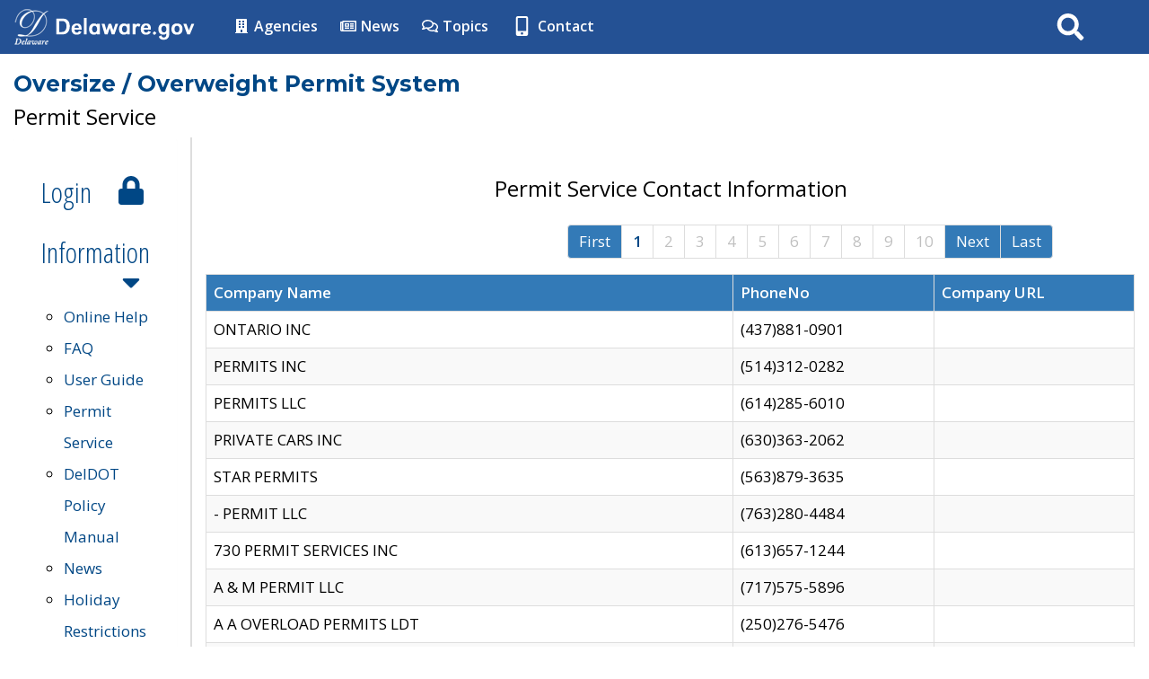

--- FILE ---
content_type: text/html; charset=UTF-8
request_url: https://deldot.gov/osow/application/permitservice;jsessionid=8Fzo7PWZxzMgfF1r8KiJcjaiOkCJzRyAW5QyjbLL1nK-FZxXcl3z!23800524
body_size: 39087
content:

<!-- TURN CLF FEATURES ON/OFF BY CHANGING VALUE TO "On" or "Off" -->











<!-- ENTER PAGE TITLE BELOW BY CHANGING VALUE TO THE PAGE TITLE (This will auto-populate the Title Tag and Page Titles)-->


<!--DO NOT MODIFY BELOW - FOR DYNAMIC CONTENT-->

	
	
	
 <!--DO NOT MODIFY ABOVE - FOR DYNAMIC CONTENT-->
<!DOCTYPE html>
<html lang="en">
<head>
    <meta charset="utf-8">
    <meta http-equiv="X-UA-Compatible" content="IE=edge">
	<meta http-equiv="Cache-Control" content="no-cache, no-store, must-revalidate" />
	<meta http-equiv="Pragma" content="no-cache" />
	<meta http-equiv="Expires" content="0" />
    <meta name="viewport" content="width=device-width, initial-scale=1.0">

    <!-- description and page title -->
    <meta name="description" CONTENT="  Oversize / Overweight Permit System , DelDOT, Delaware Department of Transportation, Delaware">
    <meta name="author" content="The State of Delaware - Department Of Transportation">
<title>  Oversize / Overweight Permit System  - Delaware Department of Transportation - State of Delaware</title>
    <!-- Header Include File -->
    <!-- Favorites Icon -->
        <link rel="shortcut icon" type="image/x-icon" href="/CLF4/agency/img/favicon.ico">

    <!-- Bookmarklets Icon -->
    	<link rel="apple-touch-icon" sizes="57x57" href="/CLF4/agency/img/apple-icon-57x57.png">
    <link rel="apple-touch-icon" sizes="60x60" href="/CLF4/agency/img/apple-icon-60x60.png">
    <link rel="apple-touch-icon" sizes="72x72" href="/CLF4/agency/img/apple-icon-72x72.png">
    <link rel="apple-touch-icon" sizes="76x76" href="/CLF4/agency/img/apple-icon-76x76.png">
    <link rel="apple-touch-icon" sizes="114x114" href="/CLF4/agency/img/apple-icon-114x114.png">
    <link rel="apple-touch-icon" sizes="120x120" href="/CLF4/agency/img/apple-icon-120x120.png">
    <link rel="apple-touch-icon" sizes="144x144" href="/CLF4/agency/img/apple-icon-144x144.png">
    <link rel="apple-touch-icon" sizes="152x152" href="/CLF4/agency/img/apple-icon-152x152.png">
    <link rel="apple-touch-icon" sizes="180x180" href="/CLF4/agency/img/apple-icon-180x180.png">
    <link rel="icon" type="image/png" sizes="192x192" href="/CLF4/agency/img/android-icon-192x192.png">
    <link rel="icon" type="image/png" sizes="32x32" href="/CLF4/agency/img/favicon-32x32.png">
    <link rel="icon" type="image/png" sizes="96x96" href="/CLF4/agency/img/favicon-96x96.png">
    <link rel="icon" type="image/png" sizes="16x16" href="/CLF4/agency/img/favicon-16x16.png">
    <link rel="manifest" href="/CLF4/agency/img/manifest.json">
    <meta name="msapplication-TileColor" content="#ffffff">
    <meta name="msapplication-TileImage" content="/CLF4/agency/img/ms-icon-144x144.png">
    <meta name="theme-color" content="#ffffff">

    <!-- Core CSS
    ================================================== -->
	    <!-- Bootstrap Core CSS CDN -->
	<!--<link href="//maxcdn.bootstrapcdn.com/bootstrap/3.3.7/css/bootstrap.min.css" rel="stylesheet" integrity="sha384-BVYiiSIFeK1dGmJRAkycuHAHRg32OmUcww7on3RYdg4Va+PmSTsz/K68vbdEjh4u" crossorigin="anonymous">-->
	<link href="/CLF4/state/css/bootstrap.css" rel="stylesheet">

    <!-- Custom Styles for Header and Footer CLF4 -->
    <link href="/CLF4/state/css/CLF_styles.css" rel="stylesheet" type='text/css'>

    <!-- Retina Display LESS Styles -->
    <link href="/CLF4/state/css/retina.less" rel="stylesheet" type='text/css'>

    <!-- CSS Animations Styles -->
    <link href="/CLF4/state/css/animate.min.css" rel="stylesheet" type='text/css'>

    <!-- Body Font Styles (From Google.com/fonts) -->
	   <link href='//fonts.googleapis.com/css?family=Open+Sans:300,400,600' rel='stylesheet' type='text/css'>
   <link href='//fonts.googleapis.com/css?family=Open+Sans+Condensed:300' rel='stylesheet' type='text/css'>
   <link href='//fonts.googleapis.com/css?family=Montserrat:400,700' rel='stylesheet' type='text/css'>

    <!-- Core JavaScript
    ================================================== -->
	    <script src="https://code.jquery.com/jquery-3.7.1.min.js" integrity="sha256-/JqT3SQfawRcv/BIHPThkBvs0OEvtFFmqPF/lYI/Cxo=" crossorigin="anonymous"></script>
    <script src="/CLF4/state/js/jquery.easing.1.3.js"></script>
    <script src="/CLF4/state/js/jquery.smooth-scroll.min.js"></script>
    <script src="/CLF4/state/js/jquery.inview.min.js"></script>
    <script src="https://code.jquery.com/jquery-migrate-1.4.1.min.js" integrity="sha256-SOuLUArmo4YXtXONKz+uxIGSKneCJG4x0nVcA0pFzV0="crossorigin="anonymous"></script>
    <!-- ready scripts -->
    <!--[if IE 9]>
    <script src="/CLF4/state/js/ready_ie9.js"></script>
    <![endif]-->

    <!--[if !IE]> -->
    <script src="/CLF4/state/js/ready.js"></script>
    <script src="/CLF4/agency/js/agencyready.js"></script>
    <!-- <![endif]-->
	
    <!-- Bootstrap Core JS CDN -->
	<script src="//maxcdn.bootstrapcdn.com/bootstrap/3.3.7/js/bootstrap.min.js" integrity="sha384-Tc5IQib027qvyjSMfHjOMaLkfuWVxZxUPnCJA7l2mCWNIpG9mGCD8wGNIcPD7Txa" crossorigin="anonymous"></script>

    <!-- Read Speaker -->
    <!--<script src="http://f1.na.readspeaker.com/script/7262/ReadSpeaker.js?pids=embhl" type="text/javascript"></script>-->
	
    <!-- Font Awesome Icons -->
	<!--<script src="//use.fontawesome.com/286d1d04da.js"></script> Changed by GIC 05/24/2018 - see new code below-->
	<!--<script>FontAwesomeConfig = { searchPseudoElements: true };</script>-->
	<!-- Font Awesome Icons -->
	<script src="https://use.fontawesome.com/releases/v5.1.0-6/js/all.js"></script>
	<script src="https://use.fontawesome.com/releases/v5.1.0-6/js/v4-shims.js"></script>
	<script src="/CLF4/agency/js/cacheBuster.js"></script>
	<script src="/CLF4/agency/js/deldot-svg-inline.js"></script>

<!-- BEGIN GOOGLE ANALYTICS CODE /* Do Not Remove */ -->
    
<!--<script>
  (function(i,s,o,g,r,a,m){i['GoogleAnalyticsObject']=r;i[r]=i[r]||function(){
  (i[r].q=i[r].q||[]).push(arguments)},i[r].l=1*new Date();a=s.createElement(o),
  m=s.getElementsByTagName(o)[0];a.async=1;a.src=g;m.parentNode.insertBefore(a,m)
  })(window,document,'script','//www.google-analytics.com/analytics.js','ga');

  ga('create', 'UA-8422512-1', 'auto');
  ga('send', 'pageview');

</script>-->


<!-- Google tag (gtag.js) -->
<script async src="https://www.googletagmanager.com/gtag/js?id=UA-8422512-1"></script>
<script>
    window.dataLayer = window.dataLayer || [];

    function gtag() {
        dataLayer.push(arguments);
    }

    gtag('js', new Date());

    gtag('config', 'UA-8422512-1');
</script>
<!-- END GOOGLE ANALYTICS CODE /* Do Not Remove */ -->

    <!-- Custom Styles for Agency Web Page -->
        <link href="/CLF4/agency/css/CLF_agency_styles.css" rel="stylesheet" type="text/css">
    
	<link href="/CLF4/agency/css/CLF4-FeatureSwitches/agencyAlertBar.css" rel="stylesheet">



	<link href="/CLF4/agency/css/CLF4-FeatureSwitches/agencyTopNav.css" rel="stylesheet">



	<link href="/CLF4/agency/css/CLF4-FeatureSwitches/agencyBanner.css" rel="stylesheet">







	<link href="/CLF4/agency/css/CLF4-FeatureSwitches/agencyPageBanner.css" rel="stylesheet">



	<link href="/CLF4/agency/css/CLF4-FeatureSwitches/agencyFullPageWidth.css" rel="stylesheet">















	
	
	<link href="/CLF4/agency/css/CLF4-FeatureSwitches/agencyRtNav.css" rel="stylesheet">










	<link rel="stylesheet" href="/CLF4/agency/css/print.css" type="text/css" media="print"> 
<!--ENTER CUSTOM PAGE CSS/JS NEEDED WITHIN HEAD TAG -->
<script type="text/javascript" src="/osow/ruxitagentjs_ICA7NVfhqrux_10327251022105625.js" data-dtconfig="app=ea7c4b59f27d43eb|owasp=1|featureHash=ICA7NVfhqrux|rdnt=1|uxrgce=1|cuc=ft49kqy1|mel=100000|expw=1|dpvc=1|md=mdcc1=a.appMainClientUser|lastModification=1765212306081|tp=500,50,0|srbbv=2|agentUri=/osow/ruxitagentjs_ICA7NVfhqrux_10327251022105625.js|reportUrl=/osow/rb_bf23305efg|rid=RID_-1639938843|rpid=-2084155409|domain=deldot.gov"></script><link rel="stylesheet" type="text/css" href="/CLF4Apps/osow/css/osow.css">
<link rel="stylesheet" href="/CLF4Apps/osow/css/form.css">
<link rel="stylesheet" href="/CLF4/agency/js/plugins/tooltip/tooltip.css" >
<script type="text/javascript" src="/CLF4/agency/js/plugins/tooltip/tooltip.js"></script>
<script type="text/javascript" src="/CLF4Apps/osow/js/divToggle.js"></script>
<script type="text/javascript" src="/CLF4Apps/osow/js/initcleanup.js"></script>
<link rel="stylesheet" type="text/css" href="/CLF4Apps/osow/plugins/calendar/calendar-system-modified.css">
<script type="text/javascript" src="/CLF4Apps/osow/plugins/calendar/calendar-modified.js"></script>
<script type="text/javascript" src="/CLF4Apps/osow/plugins/calendar/calendar-en.js"></script>
<script type="text/javascript" src="/CLF4Apps/osow/plugins/calendar/calendar-setup.js"></script>
<script type="text/javascript" src="/CLF4Apps/osow/plugins/calendar/calendar-handler.js"></script>
<!--END CUSTOM PAGE CSS/JS NEEDED WITHIN HEAD TAG -->
</head>
<body onunload="_cleanup();" onLoad="_init();">
<!--FOR SCREEN READERS TO SKIP TO CONTENT-->
<!--<a href="#main_header" class="sr-only">Skip to main content</a>-->
<a class="skip-main" href="#main_header">Skip to Content</a>
<a class="skip-main" href="#agencyFooter">Skip to Navigation</a>
<!--END FOR SCREEN READERS TO SKIP TO CONTENT-->

<!-- BEGIN GOOGLE ANALYTICS TAG MANAGER /* Do Not Remove */ -->
 
<!-- Google Tag Manager -->
<noscript><iframe src="//www.googletagmanager.com/ns.html?id=GTM-TV6ZHP"
height="0" width="0" style="display:none;visibility:hidden"></iframe></noscript>
<script>(function(w,d,s,l,i){w[l]=w[l]||[];w[l].push({'gtm.start':
new Date().getTime(),event:'gtm.js'});var f=d.getElementsByTagName(s)[0],
j=d.createElement(s),dl=l!='dataLayer'?'&l='+l:'';j.async=true;j.src=
'//www.googletagmanager.com/gtm.js?id='+i+dl;f.parentNode.insertBefore(j,f);
})(window,document,'script','dataLayer','GTM-TV6ZHP');</script>
<!-- End Google Tag Manager -->

<!-- END GOOGLE ANALYTICS TAG MANAGER /* Do Not Remove */ -->

<!-- BEGIN STATE FIXED MAIN NAV BAR /* Do Not Modify */ -->
    <!-- Fixed navbar -->
    <div class="navbar navbar-default navbar-fixed-top" role="navigation">
      <div class="container-nav">
        <div class="navbar-header">
          <a href="http://delaware.gov" target="_blank"><img src="/CLF4/state/img/delaware_global_d.png" alt="The Delaware.gov logo" class="border_none delaware_d_logo" /></a>
          <a href="http://delaware.gov" target="_blank"><img src="/CLF4/state/img/delaware_global_text.png" alt="Delaware.gov - The Offical Website of the First State" class="border_none delaware_text" /></a>
        </div>
        <ul class="nav masthead-nav hidden-xs">
          <li><a href="http://delaware.gov/topics/agencylist_alpha" target="_blank"><i class="fa fa-building fa-fw"></i> Agencies</a></li>
          <li><a href="http://news.delaware.gov" target="_blank"><i class="fa fa-newspaper-o fa-fw"></i> News</a></li>
          <li><a href="http://delaware.gov/topics" target="_blank"><i class="fa fa-comments-o fa-fw"></i> Topics</a></li>
          <li><a href="http://delaware.gov/help/degov-contact.shtml" target="_blank"><i class="fa fa-mobile fa-fw fa-lg"></i> Contact</a></li>
        </ul>

    <!--[if !IE 8]><!-->
        <div id="sb-search-main" class="sb-search-main pull-right">
            <form id="search_form" name="search_form" role="search" action="/search/" method="post" >
                <input class="sb-search-main-input" placeholder="Search DelDOT" type="text" value="" name="search-main" id="search-main" />
                <label for="search-main">Search</label>
                <input class="sb-search-main-submit" name="searchButton" id="searchButton" type="submit" value="Search" />
                <span class="sb-icon-main-search"><i class="fa fa-search fa-fw"></i></span>
            </form>
        </div>
        <!--<![endif]-->

        <!--[if IE 8 ]>
        <div id="sb-search-main" class="sb-search-main pull-right">
            <form action="/search/" method="post" >
                <input class="sb-search-main-input" placeholder="Search for DelDOT" type="text" value="" name="search-main" id="search-main" />
                <label for="search-main">Search</label>
                <input class="sb-search-main-submit" type="submit" value="" />
                <span class="sb-icon-main-search"><i class="fa fa-search fa-fw"></i></span>
            </form>
        </div>
        <![endif]-->
      </div>
    </div>
<!-- END STATE FIXED MANIN NAV BAR /* Do Not Modify */  -->

<!-- EMERGENCY NOTIFICATION SYSTEM (ENS) AREA -->
<!-- Uncomment to use this section to use in emergency situations, when finished comment it out again to make it disappear -->

<!--DO NOT EDIT THE LINE ABOVE-->


<!--DO NOT EDIT THE LINE BELOW-->

<div id="ens" class="alert notifications">
    <div class="container" id="pageBanner">
        <div class="col-xs-9 ticker">
            <ul class="advisories">
            
            </ul>
        </div>
        <div class="col-xs-2 notification-count"></div>
       <!--<div class="col-xs-1"> <a class="close" data-dismiss="alert" aria-label="Close"><span aria-hidden="true"><i class="fa fa-times fa-fw" style="color:#fff!important;vertical-align:sub;"></i></span></a></div>-->
       </div>

</div>

<div id="events-notifications" class="events notifications">
    <div class="container" id="eventBanner">
        <div class="col-xs-12">
            <ul class="special-events">
            
            </ul>
        </div>
    </div>

</div>
<!-- END EMERGENCY NOTIFICATION AREA -->

<!-- AGENCY TOP NAVIGATION -->
  <div id="cssmenuTop" data-spy="affix" data-offset-top="60" class="affix">
  <div id="cssmenu">
    <ul>
      <li class="ui-icon-home"><a href="/"><img id="menuLogo" src="/CLF4/agency/img/logo/DelDOT_Logo.svg" alt="Delaware Department of Transportation (DelDOT)" class="nav_logo deldot-svg" /><span class="nav_home">DelDOT Home</span></a></li>
      <li class="ui-tabs-nav has-sub"><a title="About">About</a>
        <ul>
          <!--<li><a href="/About/secretary/index.shtml">Secretary</a></li>-->
          <li><a href="/About/deldot/index.shtml?dc=history">History</a></li>
          <li><a href="/About/deldot/index.shtml">Mission/Vision</a></li>
          <li><a href="/About/deldot/index.shtml?dc=excellence">Excellence</a></li>
          <li><a href="/About/divisions/index.shtml">Divisions</a></li>
          <li><a href="/About/secretary/">DelDOT Leadership</a></li>
          <li><a href="/About/employment/index.shtml">Employment</a></li>
		  <li><a href="/About/faqs/index.shtml">FAQ's</a></li>
          <li><a href="/About/contact_info/index.shtml#horizontalTab2">Offices</a></li>
		  <li><a href="/About/workers_memorial/index.shtml">Workers Memorial</a></li>
        </ul>
      </li>
      <li class="ui-tabs-nav has-sub"><a title="Citizen">Citizen</a>
        <ul>
          <li><a href="/About/news/index.shtml">News</a></li>
          <li><a href="https://deldot.gov/About/publicevents/workshops/">Public Meetings/Workshops</a></li>
          <li><a href="/map/">Travel Map</a></li>
		  <li><a href="/Traffic/travel_advisory/index.shtml">Live Traffic</a></li>
		  <li><a href="/About/faqs/index.shtml">FAQ's</a></li>
          <li><a href="/Programs/index.shtml">Programs</a></li>
          <li><a href="/information/projects/">Projects</a></li>
          <li><a href="/Publications/index.shtml">Publications</a></li>
          <li><a href="/feedback/">Comment Form</a></li>
       
        </ul>
      </li>
      <li class="ui-tabs-nav has-sub"><a title="Business">Business</a>
        <ul>
          <li><a href="/Business/index.shtml">Doing Business</a></li>
		  <li><a href="/About/news/index.shtml">News</a></li>
          <li><a href="/Programs/index.shtml">Programs</a></li>
          <li><a href="/information/projects/">Projects</a></li>
          <li><a href="/Publications/index.shtml">Publications</a></li>
          <li><a href="/Business/bids/index.shtml?dc=const_proj_bid_info">Bids</a></li>
		  <li><a href="/Traffic/index.shtml">Traffic</a></li>
        </ul>
      </li>
      <li class="ui-tabs-nav has-sub"><a title="Service">Services</a>
		<ul>
		  <li><a href="/OnlineServices/index.shtml">Online Services</a></li>
		</ul>
	  </li>
    <li class="ui-tabs-nav has-sub"><a title="Employment">Employment</a>
      <ul>
        <li><a href="https://www.jobapscloud.com/DE/?Keyword=&Loc=&DeptNumber=5500&OccList=&JobType=&KeywordFullText=0">DelDOT Current Job Postings</a></li>
        <li><a href="https://deldot.gov/About/employment/index.shtml?dc=recruitment">Engineering Career Opportunities</a></li>
        <li><a href="https://www.jobapscloud.com/DE/sup/bulpreview.asp?R1=010523&R2=MXCC14&R3=550800">Engineering Internship</a></li>
        <li><a href="https://deldot.gov/About/employment/index.shtml?dc=career">Exciting Careers in Transportation</a></li>
        <li><a href="/Business/snowIce/index.shtml">Snow & Ice Maintenance Program</a></li>
        <li><a href="/About/employment/index.shtml">Employment Resources</a></li>
      </ul>
    </li>
      <li class="ui-tabs-nav has-sub"><a title="Contact">Contacts</a>
        <ul>
          <li><a href="/About/contact_info/index.shtml">Contacts</a></li>
          <li><a href="/OnlineServices/foia/index.shtml">FOIA</a></li>
        </ul>
      </li>
	  <li class="ui-tabs-nav"><a class="gtranslate" href="#">Translate</a></li>
    </ul>
  <div id="agencyitems">
      <a href="http://delaware.gov"><img src="/CLF4/state/img/delaware_global_d_blue.png" class="logo_fade hidden-xs" alt="Delaware 'D' logo" />
      <img src="/CLF4/state/img/delaware_global_text_blue.png" class="delaware_fade" alt="Delaware.gov logo" /></a>
      <p class="menu_text">DelDOT Menu</p>

    <!--[if !IE 8]><!-->
      <div id="sb-search" class="sb-search pull-right">
        <form id="agency-search" name="agency-search" role="search">
          <input class="sb-search-input" placeholder="Search for agencies, services, and more..." type="text" value="" name="agency-search-main" id="agency-search-main" />
          <label>Search</label>
          <input class="sb-search-submit" name="agencySearchButton" id="agencySearchButton" type="submit" value="Search" />
          <span class="sb-icon-search"><i class="fa fa-search fa-fw"></i></span>
        </form>
      </div>
    
      <!--<![endif]-->   
    
      <!--[if IE 8 ]>
      <div id="sb-search" class="sb-search pull-right">
        <form>
          <input class="sb-search-input" placeholder="Search for agencies, services, and more..." type="text" value="" name="search" id="search" />
          <label>Search</label>
          <input class="sb-search-submit" type="submit" value="" />
          <span class="sb-icon-search"><i class="fa fa-search fa-fw"></i></span>
        </form>
      </div>
      <![endif]-->
    </div>
  </div>
<!-- AGENCY NAME -->

  <div class="agency-name">
	<h4 class="deldot-blue">Delaware Department of Transportation</h4>
  </div>

<!-- END AGENCY NAME -->
</div>

<div class="offset-div"></div>
<!-- END AGENCY TOP NAVIGATION -->

<!-- BEGIN BANNER IMAGE -->
<div id="agencyBanner" class="hero-image">
  <div class="hero-text">
    <!--<h1 class="animated fadeInDownBig">Excellence in Transportation</h1>
	<h3><span class="animated zoomIn delay-1250">Every Trip</span> <span class="animated zoomIn delay-1750">&diams; Every Mode</span> <span class="animated zoomIn delay-2500">&diams; Every Dollar</span> <span class="animated zoomIn delay-3250">&diams; Everyone</span></h3>-->
  </div>
</div>
<!-- END BANNER IMAGE -->

<!-- BEGIN GOOGLE TRANSLATE -->
<div id="gtranslate" class="alert alert-warning" style="display: none;">
<a href="#" type="button" class="close gtranslate" aria-label="Close"><span aria-hidden="true"><i class="fa fa-times fa-fw"></i></span></a>
<div id="google_translate_element"></div>
</div>
<script type="text/javascript">
	function googleTranslateElementInit() {
	  new google.translate.TranslateElement({pageLanguage: 'en', layout: google.translate.TranslateElement.FloatPosition.TOP_LEFT, autoDisplay: true}, 'google_translate_element');
}
</script><script type="text/javascript" src="//translate.google.com/translate_a/element.js?cb=googleTranslateElementInit"></script>


<!-- END GOOGLE TRANSLATE -->
<!-- B E G I N M A I N C O N T E N T -->
<!--Begin Page Title NOTE: Enter title at top of code - Do Not Modify Below-->
<div class="container" id="main_header">
<div class="row osowTop">
<div><h1>  Oversize / Overweight Permit System </h1></div>
<div id="lftTop" class="col-md-4 ">
<div> <header>
<h3> Permit Service </h3>
</header>
</div>
</div>
<div id="ctrTop" class="col-md-4 text-center">
</div>
<div id="rtTop" class="col-md-4 text-right">
</div>
</div>
</div>
<!--End Page Title NOTE: Enter title at top of code - Do Not Modify Above-->
<!-- BEGIN PAGE BANNER IMAGE -->
<div class="container" id="pageBanner">
	<!--<img class="img-responsive" src="http://placehold.it/1170x300" />-->
</div>
<!-- END PAGE BANNER IMAGE -->

<div class="container" id="main_content"><!-- BEGIN MAIN CONTENT CONTAINER -->
    <div class="row">
<!-- BEGIN: SITE NAVIGATION -->
<div class="col-md-2" id="leftCol" >
<div class="panel-group" id="accordion">
<div class="panel sectionmenu_panel">
<div class="panel-heading">
<h2 class="panel-title"><a data-toggle="collapse" data-parent="#accordion" data-target="#collapseOne" class="agency_nav" >
<strong><i class="fa fa-align-justify fa-fw fa-1x" aria-hidden="true"></i>
Menu </strong></a></h2>
</div>
<div id="collapseOne" >
<div class="panel-body" id="clf_nav">
<ul class="nav nav-stacked nav-pills-clf" id="agency_sidebar">
<li><a href="/osow/application/login"><h2>Login <i class="fa fa-lock fa-fw fa-pull-right" aria-hidden="true"></i></h2></a></li>
<li class="toplevel"><a data-toggle="collapse" data-parent="#sidebar" href="#InformationMenu"><h2>Information <i class="fa fa-caret-down fa-fw fa-pull-right" aria-hidden="true"></i></h2></a>
<ul id="InformationMenu" >
<li><a title="Hauling Permits Online Help" href="/osow/application/help;jsessionid=-tr78zF7aJN3iLMInCBjvvxOZf3aJ8xj74SCPVb-NPsWoB1yAkHC!-1134157231">Online Help</a><br/> </li>
<li><a title="Frequently Asked Questions" href="/osow/application/faq;jsessionid=-tr78zF7aJN3iLMInCBjvvxOZf3aJ8xj74SCPVb-NPsWoB1yAkHC!-1134157231">FAQ</a><br/></li>
<li><a title="User Guide" href="/osow/application/guide;jsessionid=-tr78zF7aJN3iLMInCBjvvxOZf3aJ8xj74SCPVb-NPsWoB1yAkHC!-1134157231">User Guide</a><br/></li>
<li><a title="Permit Service" href="/osow/application/permitservice;jsessionid=-tr78zF7aJN3iLMInCBjvvxOZf3aJ8xj74SCPVb-NPsWoB1yAkHC!-1134157231">Permit Service</a><br/></li>
<li><a title="DelDOT Policy Manual" href="/osow/application/policy;jsessionid=-tr78zF7aJN3iLMInCBjvvxOZf3aJ8xj74SCPVb-NPsWoB1yAkHC!-1134157231">DelDOT Policy Manual</a><br/></li>
<li><a title="News" href="/osow/application/news;jsessionid=-tr78zF7aJN3iLMInCBjvvxOZf3aJ8xj74SCPVb-NPsWoB1yAkHC!-1134157231">News</a><br/></li>
<li><a title="Holiday Restrictions" href="/osow/application/holiday/restrictions;jsessionid=-tr78zF7aJN3iLMInCBjvvxOZf3aJ8xj74SCPVb-NPsWoB1yAkHC!-1134157231">Holiday Restrictions</a><br/></li>
<li><a href="https://deldot.gov/bridgerestrictions/index.shtml" target="BridgeRestrictions">Bridge Restrictions</a><br></li>
<li><a title="Permanent Route Restrictions" href="/osow/application/permrestrictions;jsessionid=-tr78zF7aJN3iLMInCBjvvxOZf3aJ8xj74SCPVb-NPsWoB1yAkHC!-1134157231">Permanent Route Restrictions</a><br/></li>
<li><a title="Temporary Route Restrictions" href="/osow/application/temprestrictions;jsessionid=-tr78zF7aJN3iLMInCBjvvxOZf3aJ8xj74SCPVb-NPsWoB1yAkHC!-1134157231">Temporary Route Restrictions</a><br/></li>
<li><a title="State Police Escort Information" href="/osow/application/dspescort;jsessionid=-tr78zF7aJN3iLMInCBjvvxOZf3aJ8xj74SCPVb-NPsWoB1yAkHC!-1134157231">DSP Escort Information</a><br /></li>
<li><a title="Fillable Forms" href="/osow/application/forms;jsessionid=-tr78zF7aJN3iLMInCBjvvxOZf3aJ8xj74SCPVb-NPsWoB1yAkHC!-1134157231">Forms</a><br /></li>
<li><a title="Contact Us" href="/osow/application/contactus;jsessionid=-tr78zF7aJN3iLMInCBjvvxOZf3aJ8xj74SCPVb-NPsWoB1yAkHC!-1134157231">Contact Us</a><br/></li>
</ul>
</li>
</ul>
</div>
</div>
</div>
</div>
<br />
</div>
<script>
$(document).ready(function() {
/*if ($(window).width() > 768) {
$(document).ready(function() {
$('#Tools').collapse('show');
$('#Administration').collapse('show');
$('#InformationMenu').collapse('show');
});
} else {*/
if ($(window).width() < 768) {
$(document).ready(function() {
$('#accordion').removeClass('agency_nav').addClass('agency_nav collapsed');
$('#accordion').attr('aria-expanded', function(i, attr){ return false;} );
$('#collapseOne').removeClass('collapse in').addClass('collapse');
$('#collapseOne').attr('aria-expanded', function(i, attr){ return false;} );
$('.toplevel').find($(".fa")).removeClass('fa-caret-down').addClass('fa-caret-right');
$('#Tools').collapse('hide');
$('#Administration').collapse('hide');
$('#InformationMenu').collapse('hide');
});
}
});
</script>
<!-- END: SITE NAVIGATION -->
        <div class="col-md-10" id="main-content">
            <!--[type=HTMLEDIT name="Content"]-->
<!--BEGIN - ENTER and EDIT MAIN CONTENT BELOW THIS LINE -->
<br />
<h3 align="center">Permit Service Contact Information</h3>
<div class="row">
<div class="form-group form-inline">
<div class="col-md-12">
<nav class="table-pagination">
<ul class="pagination">
<li class="page-link"><a href="?maxPageItems=5&pager.offset=0">First</a></li>
<li class="page-link"></li>
&nbsp;
<li class="page-item-active"><a href="#">1</a></li>
&nbsp;
<li class="page-item"><a href="?maxPageItems=5&pager.offset=20">2</a></li>
&nbsp;
<li class="page-item"><a href="?maxPageItems=5&pager.offset=40">3</a></li>
&nbsp;
<li class="page-item"><a href="?maxPageItems=5&pager.offset=60">4</a></li>
&nbsp;
<li class="page-item"><a href="?maxPageItems=5&pager.offset=80">5</a></li>
&nbsp;
<li class="page-item"><a href="?maxPageItems=5&pager.offset=100">6</a></li>
&nbsp;
<li class="page-item"><a href="?maxPageItems=5&pager.offset=120">7</a></li>
&nbsp;
<li class="page-item"><a href="?maxPageItems=5&pager.offset=140">8</a></li>
&nbsp;
<li class="page-item"><a href="?maxPageItems=5&pager.offset=160">9</a></li>
&nbsp;
<li class="page-item"><a href="?maxPageItems=5&pager.offset=180">10</a></li>
<li class="page-link">&nbsp;<a href="?maxPageItems=5&pager.offset=20" >Next</a></li>
<li class="page-link">&nbsp;<a href="?maxPageItems=5&pager.offset=720" >Last</a></li>
</ul>
</nav>
<div class="table-responsive">
<table id="workQueueAgent" class="table table-striped table-bordered table-hover">
<tr>
<th>Company Name</th>
<th> PhoneNo </th>
<th> Company URL </th>
</tr>
<tr>
<td> ONTARIO INC</td>
<td>(437)881-0901</td>
<td></td>
</tr>
<tr>
<td> PERMITS INC</td>
<td>(514)312-0282</td>
<td></td>
</tr>
<tr>
<td> PERMITS LLC</td>
<td>(614)285-6010</td>
<td></td>
</tr>
<tr>
<td> PRIVATE CARS INC</td>
<td>(630)363-2062</td>
<td></td>
</tr>
<tr>
<td> STAR PERMITS</td>
<td>(563)879-3635</td>
<td></td>
</tr>
<tr>
<td>- PERMIT LLC</td>
<td>(763)280-4484</td>
<td></td>
</tr>
<tr>
<td>730 PERMIT SERVICES INC</td>
<td>(613)657-1244</td>
<td></td>
</tr>
<tr>
<td>A & M PERMIT LLC</td>
<td>(717)575-5896</td>
<td></td>
</tr>
<tr>
<td>A A OVERLOAD PERMITS LDT</td>
<td>(250)276-5476</td>
<td></td>
</tr>
<tr>
<td>A ADAMS TRANSPORT LLC</td>
<td>(803)509-1546</td>
<td></td>
</tr>
<tr>
<td>A PILOT DAWGS LTD</td>
<td>(905)308-1515</td>
<td></td>
</tr>
<tr>
<td>A ROAD WORTHY PERMIT SERVICE LLC</td>
<td>(573)291-1320</td>
<td></td>
</tr>
<tr>
<td>A SOUTHERN BELLE PERMIT SERVICE LLC</td>
<td>(817)602-8043</td>
<td></td>
</tr>
<tr>
<td>A TO B OVERSIZE PERMITS, LLC</td>
<td>(573)690-3602</td>
<td></td>
</tr>
<tr>
<td>A-1 OVER THE ROAD PERMIT SERVICE, INC</td>
<td>(573)659-4860</td>
<td></td>
</tr>
<tr>
<td>AAA DIAMONDS TRANSPORTS LLC</td>
<td>(321)310-6178</td>
<td></td>
</tr>
<tr>
<td>AAA PERMIT SERVICES</td>
<td>(321)966-2033</td>
<td></td>
</tr>
<tr>
<td>AB CONSULTAX INC</td>
<td>(450)245-3664</td>
<td></td>
</tr>
<tr>
<td>ABC PERMITS, LLC</td>
<td>(701)532-3725</td>
<td></td>
</tr>
<tr>
<td>ABDULLAH OKUSAL</td>
<td>(609)352-3074</td>
<td></td>
</tr>
</table>
</div>
<nav class="table-pagination">
<ul class="pagination">
<li class="page-link"><a href="?maxPageItems=5&pager.offset=0">First</a></li>
<li class="page-link"></li>
&nbsp;
<li class="page-item-active"><a href="#">1</a></li>
&nbsp;
<li class="page-item"><a href="?maxPageItems=5&pager.offset=20">2</a></li>
&nbsp;
<li class="page-item"><a href="?maxPageItems=5&pager.offset=40">3</a></li>
&nbsp;
<li class="page-item"><a href="?maxPageItems=5&pager.offset=60">4</a></li>
&nbsp;
<li class="page-item"><a href="?maxPageItems=5&pager.offset=80">5</a></li>
&nbsp;
<li class="page-item"><a href="?maxPageItems=5&pager.offset=100">6</a></li>
&nbsp;
<li class="page-item"><a href="?maxPageItems=5&pager.offset=120">7</a></li>
&nbsp;
<li class="page-item"><a href="?maxPageItems=5&pager.offset=140">8</a></li>
&nbsp;
<li class="page-item"><a href="?maxPageItems=5&pager.offset=160">9</a></li>
&nbsp;
<li class="page-item"><a href="?maxPageItems=5&pager.offset=180">10</a></li>
<li class="page-link">&nbsp;<a href="?maxPageItems=5&pager.offset=20" >Next</a></li>
<li class="page-link">&nbsp;<a href="?maxPageItems=5&pager.offset=720" >Last</a></li>
</ul>
</nav>
</div>
<div id="osowLoader" class="loaderImage" style="display: none;"><img src="/CLF4Apps/osow/images/spiffygif_48x48.gif" alt="loading data" /></div>
			<!--[END]-->
<!--END - ENTER and EDIT MAIN CONTENT ABOVE THIS LINE -->
			
        </div>
    </div>

    <!--[END]-->
    <br/>
    <br/>
</div><!-- END MAIN CONTENT CONTAINER -->

<!-- E N D   M A I N   C O N T E N T -->
<!-- BEGIN Portal Footer -->
<!-- BEGIN Agency Footer -->
  <div id="agencyFooter">
    <div class="container">
      <div class="row">
        <div class="col-sm-3">
          <a href="/"><img id="footerLogo" src="/CLF4/agency/img/logo/DelDOT_Circle_Logo.svg" alt="DelDOT Logo" class="agencyFooter_logo center-block deldot-svg" /></a><hr class="white" style="margin: 10px 0px;"/>
			<p><strong>Toll Free:</strong> (800) 652 5600<br />
                <strong>In Delaware</strong>: (302) 760 2080<br />
                <strong>Email:</strong> <a href="mailto:dotpublic@delaware.gov?Subject=Email%20from%20DelDOT%20Website%20User" target="_top">dotpublic@delaware.gov</a></p>
                <p>Hearing Impaired Dial 711</p>
        </div>
        <div class="col-sm-3">
		<h4>DELDOT</h4>
          <p><a href="/About/deldot/index.shtml">About DelDOT</a><br />
			<!--<a href="/About/secretary/index.shtml">Secretary Message</a><br />-->
			<a href="/About/news/index.shtml">Press Releases</a><br />
			<a href="/About/divisions/index.shtml">Divisions</a><br />
			<a href="/About/faqs/index.shtml">FAQs</a><br />
			<a href="http://www.dmv.de.gov/" target="_blank">DMV</a> | <a href="http://www.dartfirststate.com/" target="_blank">DART</a> | <a href="http://www.ezpassde.com/" target="_blank">EZPass</a></p>
        </div>
        <div class="col-sm-3">
		<h4>INFORMATION</h4>
          <p><a href="/Programs/bike/biking_in_delaware/">Biking</a><br />
            <a href="/Programs/index.shtml">Programs</a><br />
            <a href="/Business/index.shtml">Doing Business</a><br />
            <a href="/OnlineServices/foia/index.shtml">FOIA Requests</a><br />
            <a href="/environmental/archaeology/index.shtml">Archaeology</a></p>
        </div>
        <div class="col-sm-3">
		<h4>SERVICES</h4>
		  <p><a href="/OnlineServices/index.shtml">Online Services</a><br />
            <a href="/map/index.shtml?tab=TrafficCameras">Live Traffic Camera</a><br />
            <a href="/osow/application/">Oversize Permits</a><br />
            <a href="/Traffic/travel_advisory/index.shtml">Real Time Traffic</a><br />
            <a href="/public.ejs?command=PublicTollRateCalc">Toll Calculator for SR 1</a><br />
            <a href="/Traffic/ReportRoadCondition/index.shtml">Report Road Condition</a></p>
        </div>
      </div>
    </div>
	<div style="text-align:center;padding: 3px 0px"><a href="/Business/ada/index.shtml"><i class="fa fa-wheelchair fa-fw"></i>&nbsp;ADA Information</a></div>
	<div class="pull-right"><a href="#" class="toggle-footer-btn">+</a></div>
  </div>
<!-- END Agency Footer -->

<!-- BEGIN STATE Footer -->
    <div id="footer">
      <div class="container">
        <h1>Government and Services</h1>
        <hr />
        <div class="row">
			<div class="col-sm-3">
				<p><a href="https://governor.delaware.gov">Delaware's Governor</a><br />
				<a href="https://delaware.gov/topics/agencylist_alpha">State Agencies</a><br />
				<a href="https://delaware.gov/topics/yourgovernment">Elected Officials</a><br />
				<a href="https://legis.delaware.gov/">General Assembly</a><br />
				<a href="https://courts.delaware.gov/">Delaware Courts</a><br />
				<a href="https://dhr.delaware.gov/personnel/employee-resources.shtml">State Employees</a><br />
				<a href="https://delaware.gov/topics/municipalities">Cities &amp; Towns</a><br />
				<a href="http://delcode.delaware.gov/">Delaware State Code</a><br />
				<a href="http://regulations.delaware.gov/">State Regulations</a><br />
				<a href="https://firststeps.delaware.gov/">Business First Steps</a></p>
			</div>
			<div class="col-sm-3">
				<p><a href="https://alpha.delaware.gov/phonedirectory/">Phone Directory</a><br />
				<a href="https://delaware.gov/locationsdirectory/">Locations Directory</a><br />
				<a href="https://publicmeetings.delaware.gov/">Public Meetings</a><br />
				<a href="https://elections.delaware.gov">Voting &amp; Elections</a><br />
				<a href="https://delaware.gov/topics/transparency">Transparency</a><br />
				<a href="https://www.choosehealthde.com/Health-Insurance-Marketplace">Delaware Marketplace</a><br />
				<a href="https://delaware.gov/topics/TaxCenter">Tax Center</a><br />
				<a href="https://revenue.delaware.gov/pit_onlinefiling.shtml">Personal Income Tax</a><br />
				<a href="https://alpha.delaware.gov/privacy-policy/">Privacy Policy</a><br />
				<a href="https://delaware.gov/topics/weatherpage">Weather &amp; Travel</a></p>
			</div>
			<div class="col-sm-3">
				<p><a href="https://delaware.gov/help/degov-contact.shtml">Contact Us</a><br />
				<a href="https://corp.delaware.gov/">Corporations</a><br />
				<a href="https://corp.delaware.gov/paytaxes.shtml">Franchise Tax</a><br />
				<a href="https://grossreceiptstax.delaware.gov/grtpublic/">Gross Receipts Tax</a><br />
				<a href="https://dorweb.revenue.delaware.gov/EDIOnline/EDIOnline.dll">Withholding Tax</a><br />
				<a href="https://delaware.gov/topics/">Delaware Topics</a><br />
				<a href="https://delaware.gov/help/">Help Center</a><br />
				<a href="https://delaware.gov/topics/apps">Mobile Apps</a><br />
				<a href="https://delaware.gov/topics/subscribeemail">E-mail / Text Alerts</a><br />
				<a href="https://delaware.gov/topics/socialmedia">Social Media</a></p>
			</div>
            <div class="col-sm-3">
              <img src="/CLF4/state/img/portal_footer_seal.png" alt="State Seal of Delaware" class="hidden-xs img-responsive" />
            </div>
        </div>
        <hr />
        <div class="row">
			<div class="col-sm-5 col-md-4 col-lg-4">
				<div class="social center-block">
					<div class="social_facebook"><a href="https://www.facebook.com/delaware.gov" target="_blank"><i class="fab fa-facebook-square fa-3x"></i></a></div>
					<div class="social_twitter"><a href="https://twitter.com/delaware_gov/" target="_blank"><i class="fab fa-twitter-square fa-3x"></i></a></div>
					<div class="social_flickr"><a href="https://www.flickr.com/groups/delaware_gov/" target="_blank"><i class="fab fa-flickr fa-3x"></i></a></div>
					<div class="social_youtube"><a href="https://www.youtube.com/user/DelawareGovernment" target="_blank"><i class="fab fa-youtube-square fa-3x"></i></a></div>
					<div class="social_rss"><a href="https://www.instagram.com/delaware_gov/" target="_blank"><i class="fab fa-instagram fa-3x"></i></a></div>
				</div>
			<div class="clear"></div><br />
			</div>
			<div class="col-sm-3">
				<div class="btn-group">
					<a class="btn btn-default btn-lg decreaseFont" href="#"><span class="wave_text">Make Text Size Smaller</span><i class="fas fa-minus"></i></a>
					<a class="btn btn-default btn-lg resetFont" href="#"><span class="wave_text">Reset Text Size</span><i class="fas fa-font"></i></a>
					<a class="btn btn-default btn-lg increaseFont" href="#"><span class="wave_text">Make Text Size Bigger</span><i class="fas fa-plus"></i></a>
				</div><br /><br />
			</div>
            <div class="col-sm-4 col-md-5 col-lg-5">
              <img src="/CLF4/state/img/gic_portal_footer_logo@2x.png" alt="Built by the Government Information Center (GIC)" class="footer_logo" />
              <p>Built by the <a href="http://gic.delaware.gov" target="_blank" onclick="trackOutboundLink('http://gic.delaware.gov'); return false;">Government Information Center</a><br />
                &copy;MMXVI <a href="http://delaware.gov" target="_blank">Delaware.gov</a></p>
            </div>
        </div>
      </div><div class="pull-right"><a href="#" class="toggle-footer-btn">-</a></div>
    </div>
<!-- END STATE Footer -->

<!-- Retina Display and misc JS Files -->
<!--<script src="/CLF4/state/js/retina.js"></script>-->
<script src="/CLF4/state/js/less.js"></script>
<script src="/CLF4/state/js/classie.js"></script>
<script src="/CLF4/state/js/uisearch.js"></script>
<script>
    new UISearch(document.getElementById('sb-search'));
</script>
<script>
    new UISearch(document.getElementById('sb-search-main'));
</script>
<!-- END Portal Footer -->
<!--ENTER CUSTOM PAGE JS NEEDED JUST ABOVE BODY TAG -->
<!--END CUSTOM PAGE JS NEEDED JUST ABOVE BODY TAG -->
</body>
</html>


--- FILE ---
content_type: application/javascript
request_url: https://deldot.gov/CLF4/agency/js/deldot-svg-inline.js
body_size: 1263
content:
$(function(){
    $('img.deldot-svg').each(function(){
        var $img = $(this);
        var imgID = $img.attr('id');
        var imgClass = $img.attr('class');
        var imgURL = $img.attr('src');
    
        $.get(imgURL, function(data) {
            // Get the SVG tag, ignore the rest
            var $svg = $(data).find('svg');
    
            // Add replaced image's ID to the new SVG
            if(typeof imgID !== 'undefined') {
                $svg = $svg.attr('id', imgID);
            }
            // Add replaced image's classes to the new SVG
            if(typeof imgClass !== 'undefined') {
                $svg = $svg.attr('class', imgClass+' replaced-svg');
            }
    
            // Remove any invalid XML tags as per http://validator.w3.org
            $svg = $svg.removeAttr('xmlns:a');
            
            // Check if the viewport is set, else we gonna set it if we can.
            if(!$svg.attr('viewBox') && $svg.attr('height') && $svg.attr('width')) {
                $svg.attr('viewBox', '0 0 ' + $svg.attr('height') + ' ' + $svg.attr('width'))
            }
    
            // Replace image with new SVG
            $img.replaceWith($svg);
    
        }, 'xml');
    
    });
});